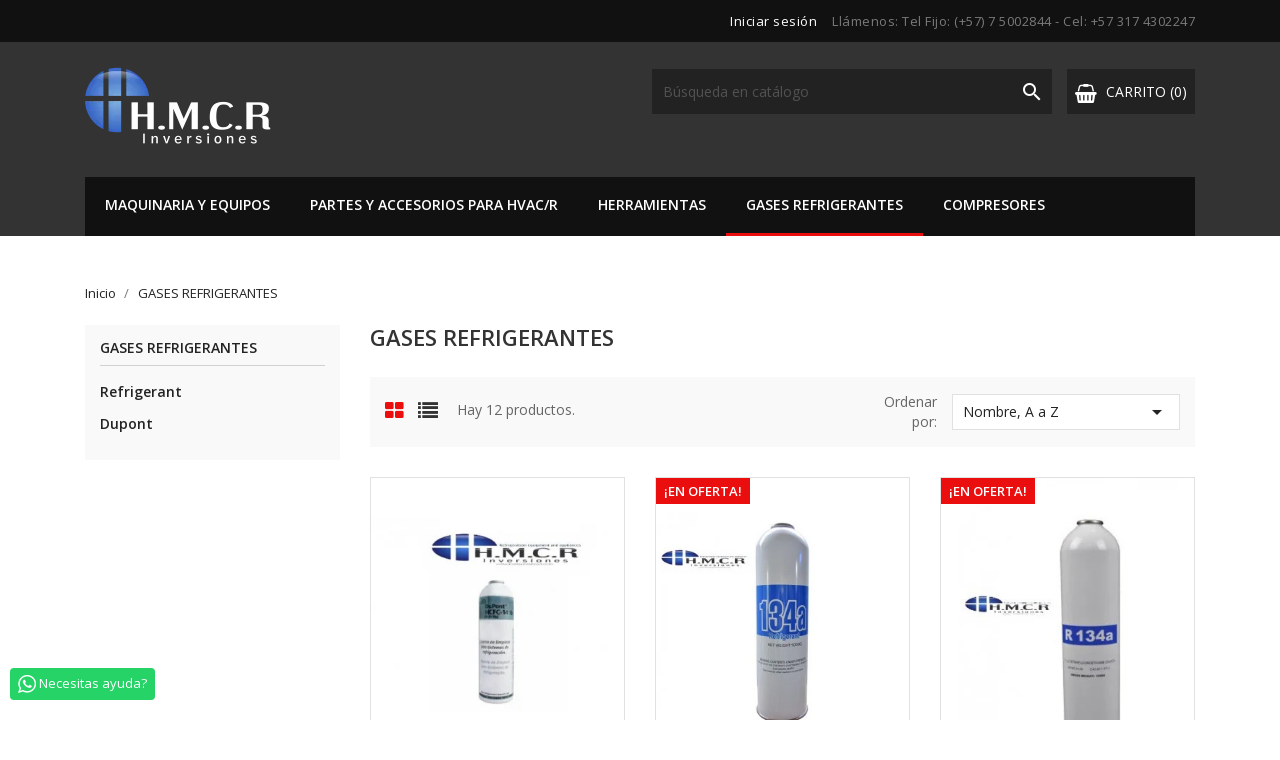

--- FILE ---
content_type: text/html; charset=utf-8
request_url: https://www.inversioneshmcr.com/22-gases-refrigerantes
body_size: 13843
content:
<!doctype html>
<html lang="es">

    <head>
        
            
  <meta charset="utf-8">


  <meta http-equiv="x-ua-compatible" content="ie=edge">



  <title>GASES REFRIGERANTES </title>
  <meta name="description" content="">
  <meta name="keywords" content="">
        <link rel="canonical" href="http://www.inversioneshmcr.com/22-gases-refrigerantes">
  


  <meta name="viewport" content="width=device-width, initial-scale=1">



  <link rel="icon" type="image/vnd.microsoft.icon" href="https://www.inversioneshmcr.com/img/favicon.ico?1574723932">
  <link rel="shortcut icon" type="image/x-icon" href="https://www.inversioneshmcr.com/img/favicon.ico?1574723932">
  <link href="https://fonts.googleapis.com/css?family=Open+Sans:300,400,600,700" rel="stylesheet">



    <link rel="stylesheet" href="http://www.inversioneshmcr.com/themes/bentriz/assets/cache/theme-18492f86.css" type="text/css" media="all">




  

  <script type="text/javascript">
        var prestashop = {"cart":{"products":[],"totals":{"total":{"type":"total","label":"Total","amount":0,"value":"0,00\u00a0$"},"total_including_tax":{"type":"total","label":"Total (impuestos incl.)","amount":0,"value":"0,00\u00a0$"},"total_excluding_tax":{"type":"total","label":"Total (impuestos excl.)","amount":0,"value":"0,00\u00a0$"}},"subtotals":{"products":{"type":"products","label":"Subtotal","amount":0,"value":"0,00\u00a0$"},"discounts":null,"shipping":{"type":"shipping","label":"Transporte","amount":0,"value":""},"tax":null},"products_count":0,"summary_string":"0 art\u00edculos","vouchers":{"allowed":0,"added":[]},"discounts":[],"minimalPurchase":0,"minimalPurchaseRequired":""},"currency":{"name":"Peso colombiano","iso_code":"COP","iso_code_num":"170","sign":"$"},"customer":{"lastname":null,"firstname":null,"email":null,"birthday":null,"newsletter":null,"newsletter_date_add":null,"optin":null,"website":null,"company":null,"siret":null,"ape":null,"is_logged":false,"gender":{"type":null,"name":null},"addresses":[]},"language":{"name":"Espa\u00f1ol (Spanish)","iso_code":"es","locale":"es-ES","language_code":"es-es","is_rtl":"0","date_format_lite":"d\/m\/Y","date_format_full":"d\/m\/Y H:i:s","id":1},"page":{"title":"","canonical":"http:\/\/www.inversioneshmcr.com\/22-gases-refrigerantes","meta":{"title":"GASES REFRIGERANTES ","description":"","keywords":"","robots":"index"},"page_name":"category","body_classes":{"lang-es":true,"lang-rtl":false,"country-CO":true,"currency-COP":true,"layout-left-column":true,"page-category":true,"tax-display-enabled":true,"category-id-22":true,"category-GASES REFRIGERANTES ":true,"category-id-parent-2":true,"category-depth-level-2":true},"admin_notifications":[]},"shop":{"name":"inversioneshmcr","logo":"https:\/\/www.inversioneshmcr.com\/img\/inversioneshmcr-logo-1574723895.jpg","stores_icon":"https:\/\/www.inversioneshmcr.com\/img\/inversioneshmcr-logo_stores-1478621473.gif","favicon":"https:\/\/www.inversioneshmcr.com\/img\/favicon.ico"},"urls":{"base_url":"https:\/\/www.inversioneshmcr.com\/","current_url":"https:\/\/www.inversioneshmcr.com\/22-gases-refrigerantes","shop_domain_url":"https:\/\/www.inversioneshmcr.com","img_ps_url":"https:\/\/www.inversioneshmcr.com\/img\/","img_cat_url":"https:\/\/www.inversioneshmcr.com\/img\/c\/","img_lang_url":"https:\/\/www.inversioneshmcr.com\/img\/l\/","img_prod_url":"https:\/\/www.inversioneshmcr.com\/img\/p\/","img_manu_url":"https:\/\/www.inversioneshmcr.com\/img\/m\/","img_sup_url":"https:\/\/www.inversioneshmcr.com\/img\/su\/","img_ship_url":"https:\/\/www.inversioneshmcr.com\/img\/s\/","img_store_url":"https:\/\/www.inversioneshmcr.com\/img\/st\/","img_col_url":"https:\/\/www.inversioneshmcr.com\/img\/co\/","img_url":"https:\/\/www.inversioneshmcr.com\/themes\/bentriz\/assets\/img\/","css_url":"https:\/\/www.inversioneshmcr.com\/themes\/bentriz\/assets\/css\/","js_url":"https:\/\/www.inversioneshmcr.com\/themes\/bentriz\/assets\/js\/","pic_url":"https:\/\/www.inversioneshmcr.com\/upload\/","pages":{"address":"http:\/\/www.inversioneshmcr.com\/direccion","addresses":"http:\/\/www.inversioneshmcr.com\/direcciones","authentication":"http:\/\/www.inversioneshmcr.com\/inicio-sesion","cart":"http:\/\/www.inversioneshmcr.com\/carrito","category":"http:\/\/www.inversioneshmcr.com\/index.php?controller=category","cms":"http:\/\/www.inversioneshmcr.com\/index.php?controller=cms","contact":"http:\/\/www.inversioneshmcr.com\/contactanos","discount":"http:\/\/www.inversioneshmcr.com\/descuento","guest_tracking":"http:\/\/www.inversioneshmcr.com\/seguimiento-cliente-no-registrado","history":"http:\/\/www.inversioneshmcr.com\/historial-compra","identity":"http:\/\/www.inversioneshmcr.com\/datos-personales","index":"http:\/\/www.inversioneshmcr.com\/","my_account":"http:\/\/www.inversioneshmcr.com\/mi-cuenta","order_confirmation":"http:\/\/www.inversioneshmcr.com\/confirmacion-pedido","order_detail":"http:\/\/www.inversioneshmcr.com\/index.php?controller=order-detail","order_follow":"http:\/\/www.inversioneshmcr.com\/seguimiento-pedido","order":"http:\/\/www.inversioneshmcr.com\/pedido","order_return":"http:\/\/www.inversioneshmcr.com\/index.php?controller=order-return","order_slip":"http:\/\/www.inversioneshmcr.com\/albaran","pagenotfound":"http:\/\/www.inversioneshmcr.com\/pagina-no-ecnontrada","password":"http:\/\/www.inversioneshmcr.com\/recuperacion-contrase\u00f1a","pdf_invoice":"http:\/\/www.inversioneshmcr.com\/index.php?controller=pdf-invoice","pdf_order_return":"http:\/\/www.inversioneshmcr.com\/index.php?controller=pdf-order-return","pdf_order_slip":"http:\/\/www.inversioneshmcr.com\/index.php?controller=pdf-order-slip","prices_drop":"http:\/\/www.inversioneshmcr.com\/bajamos-precios","product":"http:\/\/www.inversioneshmcr.com\/index.php?controller=product","search":"http:\/\/www.inversioneshmcr.com\/buscar","sitemap":"http:\/\/www.inversioneshmcr.com\/mapa-web","stores":"http:\/\/www.inversioneshmcr.com\/tiendas","supplier":"http:\/\/www.inversioneshmcr.com\/proveedor","register":"http:\/\/www.inversioneshmcr.com\/inicio-sesion?create_account=1","order_login":"http:\/\/www.inversioneshmcr.com\/pedido?login=1"},"alternative_langs":[],"theme_assets":"\/themes\/bentriz\/assets\/","actions":{"logout":"http:\/\/www.inversioneshmcr.com\/?mylogout="},"no_picture_image":{"bySize":{"small_default":{"url":"https:\/\/www.inversioneshmcr.com\/img\/p\/es-default-small_default.jpg","width":98,"height":106},"cart_default":{"url":"https:\/\/www.inversioneshmcr.com\/img\/p\/es-default-cart_default.jpg","width":125,"height":136},"home_default":{"url":"https:\/\/www.inversioneshmcr.com\/img\/p\/es-default-home_default.jpg","width":350,"height":381},"medium_default":{"url":"https:\/\/www.inversioneshmcr.com\/img\/p\/es-default-medium_default.jpg","width":452,"height":492},"large_default":{"url":"https:\/\/www.inversioneshmcr.com\/img\/p\/es-default-large_default.jpg","width":513,"height":559}},"small":{"url":"https:\/\/www.inversioneshmcr.com\/img\/p\/es-default-small_default.jpg","width":98,"height":106},"medium":{"url":"https:\/\/www.inversioneshmcr.com\/img\/p\/es-default-home_default.jpg","width":350,"height":381},"large":{"url":"https:\/\/www.inversioneshmcr.com\/img\/p\/es-default-large_default.jpg","width":513,"height":559},"legend":""}},"configuration":{"display_taxes_label":true,"display_prices_tax_incl":true,"is_catalog":false,"show_prices":true,"opt_in":{"partner":true},"quantity_discount":{"type":"discount","label":"Descuento unitario"},"voucher_enabled":0,"return_enabled":0},"field_required":[],"breadcrumb":{"links":[{"title":"Inicio","url":"http:\/\/www.inversioneshmcr.com\/"},{"title":"GASES REFRIGERANTES ","url":"http:\/\/www.inversioneshmcr.com\/22-gases-refrigerantes"}],"count":2},"link":{"protocol_link":"https:\/\/","protocol_content":"https:\/\/"},"time":1768775982,"static_token":"67c4d4dcc04801cb9cdab77817e79449","token":"7bc900ffedd3351160e61d57dfe1da75","debug":false};
        var psemailsubscription_subscription = "http:\/\/www.inversioneshmcr.com\/module\/ps_emailsubscription\/subscription";
        var psr_icon_color = "#F19D76";
      </script>



          <a class="whatsappchat-anchor" target="_blank" href="https://web.whatsapp.com/send?l=es&amp;phone=573174302247">        <div class="whatsapp whatsapp_1 whatsapp-badge bottom-left"
            >
            <span style="background-color: #25d366">
                <i class="whatsapp-icon" ></i>
                Necesitas ayuda?            </span>
        </div>
    </a>    



        
    </head>

    <body id="category" class="lang-es country-co currency-cop layout-left-column page-category tax-display-enabled category-id-22 category-gases-refrigerantes- category-id-parent-2 category-depth-level-2">

        
            
        

    <main>
        
                    

        <header id="header">
            
                
    <div class="header-banner">
        
    </div>



    <nav class="header-nav">
        <div class="container">
            <div class="row">
                <div class="hidden-sm-down">
                    <div class="col-md-6 col-xs-12 payment-currency-block">
                        
                    </div>
                    <div class="col-md-6 right-nav">
                        <div id="_desktop_user_info">
  <div class="user-info">
          <a
        href="http://www.inversioneshmcr.com/mi-cuenta"
        title="Acceda a su cuenta de cliente"
        rel="nofollow"
      >
        <i class="material-icons">&#xE7FF;</i>
        <span class="hidden-sm-down">Iniciar sesión</span>
      </a>
      </div>
</div>
<div id="_desktop_contact_link">
  <div id="contact-link">
                Llámenos: <span>Tel Fijo: (+57) 7 5002844 - Cel: +57 317 4302247</span>
      </div>
</div>

                    </div>
                </div>
                <div class="hidden-md-up text-sm-center mobile">
                    <div class="float-xs-left" id="menu-icon">
                        <i class="material-icons d-inline">&#xE5D2;</i>
                    </div>
                    <div class="float-xs-right" id="_mobile_cart"></div>
                    <div class="float-xs-right" id="_mobile_user_info"></div>
                    <div class="top-logo" id="_mobile_logo"></div>
                    <div class="clearfix"></div>
                </div>
            </div>
        </div>
    </nav>



    <div class="header-top">
        <div class="container">
            <div class="row">
                <div class="col-md-4  hidden-sm-down" id="_desktop_logo">
                    <a href="https://www.inversioneshmcr.com/">
                        <img class="logo img-responsive" src="https://www.inversioneshmcr.com/img/inversioneshmcr-logo-1574723895.jpg" alt="inversioneshmcr">
                    </a>
                </div>
                <div class="col-md-8 col-sm-12 position-static">
                    <div id="_desktop_cart">
  <div class="blockcart cart-preview inactive" data-refresh-url="//www.inversioneshmcr.com/module/ps_shoppingcart/ajax">
    <div class="header">
              <i class="fa fa-shopping-basket" aria-hidden="true"></i>
        <span class="hidden-sm-down">Carrito</span>
        <span class="cart-products-count">(0)</span>
          </div>
  </div>
</div>
<!-- Block search module TOP -->
<div id="search_widget" class="col-lg-6 col-md-5 col-sm-12 search-widget" data-search-controller-url="//www.inversioneshmcr.com/buscar">
	<form method="get" action="//www.inversioneshmcr.com/buscar">
		<input type="hidden" name="controller" value="search">
		<input type="text" name="s" value="" placeholder="Búsqueda en catálogo" aria-label="Buscar">
		<button type="submit">
			<i class="material-icons search">&#xE8B6;</i>
      <span class="hidden-xl-down">Buscar</span>
		</button>
	</form>
</div>
<!-- /Block search module TOP -->

                    <div class="clearfix"></div>
                </div>
            </div>
            <div id="mobile_top_menu_wrapper" class="row hidden-md-up" style="display:none;">
                <div class="js-top-menu mobile" id="_mobile_top_menu"></div>
                <div class="js-top-menu-bottom">
                    <div id="_mobile_currency_selector"></div>
                    <div id="_mobile_language_selector"></div>
                    <div id="_mobile_contact_link"></div>
                </div>
            </div>
        </div>
    </div>
    
<div class="top-navigation-menu">
    <div class="container">
        <div class="menu navbar-block col-lg-8 col-md-7 js-top-menu position-static hidden-sm-down" id="_desktop_top_menu">
            
            <ul class="top-menu" id="top-menu" data-depth="0">
                            <li class="classic-list category  has-child  level0" id="category-20">
                                        <a
                        class="dropdown-item"
                        href="http://www.inversioneshmcr.com/20-maquinaria-y-equipos" data-depth="0"
                                                >
                                                                                                            <span class="float-xs-right hidden-md-up">
                                <span data-target="#top_sub_menu_54627" data-toggle="collapse" class="navbar-toggler collapse-icons">
                                    <i class="material-icons add">&#xE313;</i>
                                    <i class="material-icons remove">&#xE316;</i>
                                </span>
                            </span>
                                                MAQUINARIA Y EQUIPOS
                    </a>
                                            <div  class="classic-menu popover sub-menu js-sub-menu collapse" id="top_sub_menu_54627">
                            
            <ul class="top-menu"  data-depth="1">
                            <li class="classic-list category  level1" id="category-38">
                                        <a
                        class="dropdown-item dropdown-submenu"
                        href="http://www.inversioneshmcr.com/38-evaporadores-mipal-danfoss" data-depth="1"
                                                >
                                                Evaporadores Mipal-Danfoss
                    </a>
                                    </li>
                            <li class="classic-list category  level1" id="category-44">
                                        <a
                        class="dropdown-item dropdown-submenu"
                        href="http://www.inversioneshmcr.com/44--refrigeracion-colder" data-depth="1"
                                                >
                                                Refrigeracion Colder
                    </a>
                                    </li>
                            <li class="classic-list category  level1" id="category-45">
                                        <a
                        class="dropdown-item dropdown-submenu"
                        href="http://www.inversioneshmcr.com/45-gpaniz" data-depth="1"
                                                >
                                                G`Paniz
                    </a>
                                    </li>
                            <li class="classic-list category  level1" id="category-49">
                                        <a
                        class="dropdown-item dropdown-submenu"
                        href="http://www.inversioneshmcr.com/49-cuartos-frios-y-accesorios" data-depth="1"
                                                >
                                                Cuartos Frios y Accesorios
                    </a>
                                    </li>
                            <li class="classic-list category  level1" id="category-51">
                                        <a
                        class="dropdown-item dropdown-submenu"
                        href="http://www.inversioneshmcr.com/51-airmax" data-depth="1"
                                                >
                                                Airmax
                    </a>
                                    </li>
                            <li class="classic-list category  level1" id="category-52">
                                        <a
                        class="dropdown-item dropdown-submenu"
                        href="http://www.inversioneshmcr.com/52-daikin" data-depth="1"
                                                >
                                                Daikin
                    </a>
                                    </li>
                            <li class="classic-list category  level1" id="category-53">
                                        <a
                        class="dropdown-item dropdown-submenu"
                        href="http://www.inversioneshmcr.com/53-mirage" data-depth="1"
                                                >
                                                Mirage
                    </a>
                                    </li>
                            <li class="classic-list category  level1" id="category-54">
                                        <a
                        class="dropdown-item dropdown-submenu"
                        href="http://www.inversioneshmcr.com/54-hisense" data-depth="1"
                                                >
                                                HISENSE
                    </a>
                                    </li>
                            <li class="classic-list category  level1" id="category-55">
                                        <a
                        class="dropdown-item dropdown-submenu"
                        href="http://www.inversioneshmcr.com/55-panasonic" data-depth="1"
                                                >
                                                PANASONIC
                    </a>
                                    </li>
                            <li class="classic-list category  level1" id="category-56">
                                        <a
                        class="dropdown-item dropdown-submenu"
                        href="http://www.inversioneshmcr.com/56-mcquay" data-depth="1"
                                                >
                                                McQuay
                    </a>
                                    </li>
                    </ul>
    
                                                    </div>
                                    </li>
                            <li class="classic-list category  has-child  level0" id="category-21">
                                        <a
                        class="dropdown-item"
                        href="http://www.inversioneshmcr.com/21-partes-y-accesorios-para-hvacr" data-depth="0"
                                                >
                                                                                                            <span class="float-xs-right hidden-md-up">
                                <span data-target="#top_sub_menu_37997" data-toggle="collapse" class="navbar-toggler collapse-icons">
                                    <i class="material-icons add">&#xE313;</i>
                                    <i class="material-icons remove">&#xE316;</i>
                                </span>
                            </span>
                                                PARTES Y ACCESORIOS PARA HVAC/R
                    </a>
                                            <div  class="classic-menu popover sub-menu js-sub-menu collapse" id="top_sub_menu_37997">
                            
            <ul class="top-menu"  data-depth="1">
                            <li class="classic-list category  level1" id="category-30">
                                        <a
                        class="dropdown-item dropdown-submenu"
                        href="http://www.inversioneshmcr.com/30-full-gauge-" data-depth="1"
                                                >
                                                Full Gauge
                    </a>
                                    </li>
                            <li class="classic-list category  level1" id="category-31">
                                        <a
                        class="dropdown-item dropdown-submenu"
                        href="http://www.inversioneshmcr.com/31-harris" data-depth="1"
                                                >
                                                Harris
                    </a>
                                    </li>
                            <li class="classic-list category  level1" id="category-32">
                                        <a
                        class="dropdown-item dropdown-submenu"
                        href="http://www.inversioneshmcr.com/32-lucas-milhaupt" data-depth="1"
                                                >
                                                Lucas Milhaupt
                    </a>
                                    </li>
                            <li class="classic-list category  level1" id="category-33">
                                        <a
                        class="dropdown-item dropdown-submenu"
                        href="http://www.inversioneshmcr.com/33-quality" data-depth="1"
                                                >
                                                Quality
                    </a>
                                    </li>
                            <li class="classic-list category  level1" id="category-34">
                                        <a
                        class="dropdown-item dropdown-submenu"
                        href="http://www.inversioneshmcr.com/34-danfoss" data-depth="1"
                                                >
                                                Danfoss
                    </a>
                                    </li>
                            <li class="classic-list category  level1" id="category-35">
                                        <a
                        class="dropdown-item dropdown-submenu"
                        href="http://www.inversioneshmcr.com/35-boland-refrigeration" data-depth="1"
                                                >
                                                Boland Refrigeration
                    </a>
                                    </li>
                            <li class="classic-list category  level1" id="category-36">
                                        <a
                        class="dropdown-item dropdown-submenu"
                        href="http://www.inversioneshmcr.com/36-partes-y-repuestos-de-refrigeracion" data-depth="1"
                                                >
                                                Partes y Repuestos de Refrigeracion
                    </a>
                                    </li>
                            <li class="classic-list category  level1" id="category-37">
                                        <a
                        class="dropdown-item dropdown-submenu"
                        href="http://www.inversioneshmcr.com/37-conformatic" data-depth="1"
                                                >
                                                Conformatic
                    </a>
                                    </li>
                            <li class="classic-list category  level1" id="category-39">
                                        <a
                        class="dropdown-item dropdown-submenu"
                        href="http://www.inversioneshmcr.com/39-tuberia-y-accesorios-de-cobre" data-depth="1"
                                                >
                                                Tuberia y Accesorios de Cobre
                    </a>
                                    </li>
                            <li class="classic-list category  level1" id="category-57">
                                        <a
                        class="dropdown-item dropdown-submenu"
                        href="http://www.inversioneshmcr.com/57-value" data-depth="1"
                                                >
                                                VALUE
                    </a>
                                    </li>
                            <li class="classic-list category  level1" id="category-58">
                                        <a
                        class="dropdown-item dropdown-submenu"
                        href="http://www.inversioneshmcr.com/58-hcpro" data-depth="1"
                                                >
                                                HCPRO
                    </a>
                                    </li>
                    </ul>
    
                                                    </div>
                                    </li>
                            <li class="classic-list category  has-child  level0" id="category-19">
                                        <a
                        class="dropdown-item"
                        href="http://www.inversioneshmcr.com/19-herramientas" data-depth="0"
                                                >
                                                                                                            <span class="float-xs-right hidden-md-up">
                                <span data-target="#top_sub_menu_14702" data-toggle="collapse" class="navbar-toggler collapse-icons">
                                    <i class="material-icons add">&#xE313;</i>
                                    <i class="material-icons remove">&#xE316;</i>
                                </span>
                            </span>
                                                HERRAMIENTAS
                    </a>
                                            <div  class="classic-menu popover sub-menu js-sub-menu collapse" id="top_sub_menu_14702">
                            
            <ul class="top-menu"  data-depth="1">
                            <li class="classic-list category  level1" id="category-28">
                                        <a
                        class="dropdown-item dropdown-submenu"
                        href="http://www.inversioneshmcr.com/28-uniweld" data-depth="1"
                                                >
                                                Uniweld
                    </a>
                                    </li>
                            <li class="classic-list category  level1" id="category-29">
                                        <a
                        class="dropdown-item dropdown-submenu"
                        href="http://www.inversioneshmcr.com/29-quality" data-depth="1"
                                                >
                                                Quality
                    </a>
                                    </li>
                            <li class="classic-list category  level1" id="category-46">
                                        <a
                        class="dropdown-item dropdown-submenu"
                        href="http://www.inversioneshmcr.com/46-benzomatic" data-depth="1"
                                                >
                                                Benzomatic
                    </a>
                                    </li>
                            <li class="classic-list category  level1" id="category-59">
                                        <a
                        class="dropdown-item dropdown-submenu"
                        href="http://www.inversioneshmcr.com/59-value" data-depth="1"
                                                >
                                                VALUE
                    </a>
                                    </li>
                    </ul>
    
                                                    </div>
                                    </li>
                            <li class="classic-list category current   has-child  level0" id="category-22">
                                        <a
                        class="dropdown-item"
                        href="http://www.inversioneshmcr.com/22-gases-refrigerantes" data-depth="0"
                                                >
                                                                                                            <span class="float-xs-right hidden-md-up">
                                <span data-target="#top_sub_menu_22356" data-toggle="collapse" class="navbar-toggler collapse-icons">
                                    <i class="material-icons add">&#xE313;</i>
                                    <i class="material-icons remove">&#xE316;</i>
                                </span>
                            </span>
                                                GASES REFRIGERANTES 
                    </a>
                                            <div  class="classic-menu popover sub-menu js-sub-menu collapse" id="top_sub_menu_22356">
                            
            <ul class="top-menu"  data-depth="1">
                            <li class="classic-list category  level1" id="category-41">
                                        <a
                        class="dropdown-item dropdown-submenu"
                        href="http://www.inversioneshmcr.com/41-refrigerant" data-depth="1"
                                                >
                                                Refrigerant
                    </a>
                                    </li>
                            <li class="classic-list category  level1" id="category-47">
                                        <a
                        class="dropdown-item dropdown-submenu"
                        href="http://www.inversioneshmcr.com/47-dupont" data-depth="1"
                                                >
                                                Dupont
                    </a>
                                    </li>
                    </ul>
    
                                                    </div>
                                    </li>
                            <li class="classic-list category  has-child  level0" id="category-23">
                                        <a
                        class="dropdown-item"
                        href="http://www.inversioneshmcr.com/23-compresores" data-depth="0"
                                                >
                                                                                                            <span class="float-xs-right hidden-md-up">
                                <span data-target="#top_sub_menu_40266" data-toggle="collapse" class="navbar-toggler collapse-icons">
                                    <i class="material-icons add">&#xE313;</i>
                                    <i class="material-icons remove">&#xE316;</i>
                                </span>
                            </span>
                                                COMPRESORES 
                    </a>
                                            <div  class="classic-menu popover sub-menu js-sub-menu collapse" id="top_sub_menu_40266">
                            
            <ul class="top-menu"  data-depth="1">
                            <li class="classic-list category  level1" id="category-24">
                                        <a
                        class="dropdown-item dropdown-submenu"
                        href="http://www.inversioneshmcr.com/24-danfoss" data-depth="1"
                                                >
                                                Danfoss
                    </a>
                                    </li>
                            <li class="classic-list category  level1" id="category-25">
                                        <a
                        class="dropdown-item dropdown-submenu"
                        href="http://www.inversioneshmcr.com/25-copeland" data-depth="1"
                                                >
                                                Copeland
                    </a>
                                    </li>
                            <li class="classic-list category  level1" id="category-26">
                                        <a
                        class="dropdown-item dropdown-submenu"
                        href="http://www.inversioneshmcr.com/26-sanyo-panasonic" data-depth="1"
                                                >
                                                Sanyo-Panasonic
                    </a>
                                    </li>
                            <li class="classic-list category  level1" id="category-27">
                                        <a
                        class="dropdown-item dropdown-submenu"
                        href="http://www.inversioneshmcr.com/27-lg" data-depth="1"
                                                >
                                                Lg
                    </a>
                                    </li>
                            <li class="classic-list category  level1" id="category-48">
                                        <a
                        class="dropdown-item dropdown-submenu"
                        href="http://www.inversioneshmcr.com/48-bock" data-depth="1"
                                                >
                                                Bock
                    </a>
                                    </li>
                            <li class="classic-list category  level1" id="category-50">
                                        <a
                        class="dropdown-item dropdown-submenu"
                        href="http://www.inversioneshmcr.com/50-toshiba" data-depth="1"
                                                >
                                                Toshiba
                    </a>
                                    </li>
                    </ul>
    
                                                    </div>
                                    </li>
                    </ul>
    
            <div class="clearfix"></div>
        </div>
    </div>
</div>
            
        </header>

        
            
<aside id="notifications">
  <div class="container">
    
    
    
      </div>
</aside>
        
        
        <section id="wrapper">
            
            <div class="container">
                
                    <nav data-depth="2" class="breadcrumb hidden-sm-down">
  <ol itemscope itemtype="http://schema.org/BreadcrumbList">
          
        <li itemprop="itemListElement" itemscope itemtype="http://schema.org/ListItem">
          <a itemprop="item" href="http://www.inversioneshmcr.com/">
            <span itemprop="name">Inicio</span>
          </a>
          <meta itemprop="position" content="1">
        </li>
      
          
        <li itemprop="itemListElement" itemscope itemtype="http://schema.org/ListItem">
          <a itemprop="item" href="http://www.inversioneshmcr.com/22-gases-refrigerantes">
            <span itemprop="name">GASES REFRIGERANTES </span>
          </a>
          <meta itemprop="position" content="2">
        </li>
      
      </ol>
</nav>
                
                <div class="row">
                    
                        <div id="left-column" class="col-xs-12 col-sm-4 col-md-3">
                                                            

<div class="block-categories hidden-sm-down">
  <ul class="category-top-menu">
    <li><a class="text-uppercase h6" href="http://www.inversioneshmcr.com/22-gases-refrigerantes">GASES REFRIGERANTES </a></li>
    <li>
  <ul class="category-sub-menu"><li data-depth="0"><a href="http://www.inversioneshmcr.com/41-refrigerant">Refrigerant</a></li><li data-depth="0"><a href="http://www.inversioneshmcr.com/47-dupont">Dupont</a></li></ul></li>
  </ul>
</div>
<div id="search_filters_wrapper" class="hidden-sm-down">
  <div id="search_filter_controls" class="hidden-md-up">
      <span id="_mobile_search_filters_clear_all"></span>
      <button class="btn btn-secondary ok">
        <i class="material-icons">&#xE876;</i>
        OK
      </button>
  </div>
  
</div>

                                                    </div>
                    

                    
  <div id="content-wrapper" class="left-column col-xs-12 col-sm-4 col-md-9">
    
    
  <section id="main">

    
    <div class="block-category card card-block hidden-sm-down">
      <h1 class="h1">GASES REFRIGERANTES </h1>
                </div>
    <div class="text-xs-center hidden-md-up">
      <h1 class="h1">GASES REFRIGERANTES </h1>
    </div>


    <section id="products">
      
        <div id="">
          
            <div id="js-product-list-top" class="row products-selection">
    <div class="col-lg-7 col-md-4 display-and-count">
        <div class="display-mode">
            <i class="fa fa-th-large show_grid active" aria-hidden="true"></i>
            <i class="fa fa-list show_list" aria-hidden="true"></i>
        </div>
        <div class="hidden-sm-down total-products">
                            <p>Hay 12 productos.</p>
                    </div>
    </div>
    <div class="col-lg-5 col-md-8">
        <div class="row sort-by-row">
            
                <span class="col-sm-3 col-md-3 hidden-sm-down sort-by">Ordenar por:</span>
<div class="col-sm-12 col-xs-12 col-md-9 products-sort-order dropdown">
  <button
    class="btn-unstyle select-title"
    rel="nofollow"
    data-toggle="dropdown"
    aria-haspopup="true"
    aria-expanded="false">
    Nombre, A a Z    <i class="material-icons float-xs-right">&#xE5C5;</i>
  </button>
  <div class="dropdown-menu">
          <a
        rel="nofollow"
        href="https://www.inversioneshmcr.com/22-gases-refrigerantes?order=product.sales.desc"
        class="select-list js-search-link"
      >
        Los más vendidos
      </a>
          <a
        rel="nofollow"
        href="https://www.inversioneshmcr.com/22-gases-refrigerantes?order=product.position.asc"
        class="select-list js-search-link"
      >
        Relevancia
      </a>
          <a
        rel="nofollow"
        href="https://www.inversioneshmcr.com/22-gases-refrigerantes?order=product.name.asc"
        class="select-list current js-search-link"
      >
        Nombre, A a Z
      </a>
          <a
        rel="nofollow"
        href="https://www.inversioneshmcr.com/22-gases-refrigerantes?order=product.name.desc"
        class="select-list js-search-link"
      >
        Nombre, Z a A
      </a>
          <a
        rel="nofollow"
        href="https://www.inversioneshmcr.com/22-gases-refrigerantes?order=product.price.asc"
        class="select-list js-search-link"
      >
        Precio: de más bajo a más alto
      </a>
          <a
        rel="nofollow"
        href="https://www.inversioneshmcr.com/22-gases-refrigerantes?order=product.price.desc"
        class="select-list js-search-link"
      >
        Precio, de más alto a más bajo
      </a>
      </div>
</div>
            
                    </div>
    </div>
    <div class="col-sm-12 hidden-lg-up text-sm-center showing">
        Mostrando 1-12 de 12 artículo(s)
    </div>
</div>
          
        </div>

        
          <div id="" class="hidden-sm-down">
            <section id="js-active-search-filters" class="hide">
  
    <p class="h6 hidden-xs-up">Filtros activos</p>
  

  </section>

          </div>
        

        <div id="">
          
            <div id="js-product-list">
    <div class="products-grid">
        <div class="products row">
                            
                    
    <div class="product-item">
        <article class="product-miniature js-product-miniature" data-id-product="276" data-id-product-attribute="0" itemscope itemtype="http://schema.org/Product">
            <div class="thumbnail-container">
                <div class="product-image-block">
                    
                        <a href="http://www.inversioneshmcr.com/gases-refrigerantes/276-gas-refrigerante-r-141b-x-1000-gr.html" class="thumbnail product-thumbnail">
                            <img
                                src = "https://www.inversioneshmcr.com/925-home_default/gas-refrigerante-r-141b-x-1000-gr.jpg"
                                alt = "GAS REFRIGERANTE LIMPIADOR R-141 * 1000GR"
                                data-full-size-image-url = "https://www.inversioneshmcr.com/925-large_default/gas-refrigerante-r-141b-x-1000-gr.jpg" />
                        </a>
                    
                                                                                    
                        <ul class="product-flags">
                                                    </ul>
                    
                    <div class="highlighted-informations no-variants hidden-sm-down">
                        
                            <a class="quick-view" href="#" data-link-action="quickview">
                                <i class="material-icons search">&#xE8B6;</i> Vista rápida
                            </a>
                        
                        
                                                    
                    </div>
                </div>
                <div class="product-description">
                    
                        <h1 class="h3 product-title" itemprop="name"><a href="http://www.inversioneshmcr.com/gases-refrigerantes/276-gas-refrigerante-r-141b-x-1000-gr.html">GAS REFRIGERANTE LIMPIADOR...</a></h1>
                        
                        
                        <div class="product-short-desc" id="product-description-short-276" itemprop="description"><p><strong>GAS REFRIGERANTE LIMPIADOR R-141 * 1000GR</strong></p></div>
                    
                    
                                                    <div class="product-price-and-shipping">
                                
                                

                                <span class="sr-only">Precio</span>
                                <span itemprop="price" class="price">62.500,00 $</span>

                                

                                
                            </div>
                                            
                    <div class="add">
                        <form action="http://www.inversioneshmcr.com/carrito" class="cart-form-url" method="post">
                            <input type="hidden" name="token" class="cart-form-token" value="67c4d4dcc04801cb9cdab77817e79449">
                            <input type="hidden" value="276" name="id_product">
                            <input type="hidden" class="input-group form-control" value="1" name="qty" />
                            <button data-button-action="add-to-cart" class="btn btn-primary">Añadir al carrito</button>
                        </form>
                    </div>
                    
                        
                    
                </div>
            </div>
        </article>
    </div>

                
                            
                    
    <div class="product-item">
        <article class="product-miniature js-product-miniature" data-id-product="277" data-id-product-attribute="0" itemscope itemtype="http://schema.org/Product">
            <div class="thumbnail-container">
                <div class="product-image-block">
                    
                        <a href="http://www.inversioneshmcr.com/gases-refrigerantes/277-gas-refrigerante-r-22-x-1000-gr.html" class="thumbnail product-thumbnail">
                            <img
                                src = "https://www.inversioneshmcr.com/926-home_default/gas-refrigerante-r-22-x-1000-gr.jpg"
                                alt = "GAS REFRIGERANTE R-134 * 340GR"
                                data-full-size-image-url = "https://www.inversioneshmcr.com/926-large_default/gas-refrigerante-r-22-x-1000-gr.jpg" />
                        </a>
                    
                                                                                    
                        <ul class="product-flags">
                                                            <li class="product-flag on-sale">¡En oferta!</li>
                                                        </ul>
                    
                    <div class="highlighted-informations no-variants hidden-sm-down">
                        
                            <a class="quick-view" href="#" data-link-action="quickview">
                                <i class="material-icons search">&#xE8B6;</i> Vista rápida
                            </a>
                        
                        
                                                    
                    </div>
                </div>
                <div class="product-description">
                    
                        <h1 class="h3 product-title" itemprop="name"><a href="http://www.inversioneshmcr.com/gases-refrigerantes/277-gas-refrigerante-r-22-x-1000-gr.html">GAS REFRIGERANTE R-134 * 340GR</a></h1>
                        
                        
                        <div class="product-short-desc" id="product-description-short-277" itemprop="description"><p><strong>GAS REFRIGERANTE R-134 * 340GR</strong></p></div>
                    
                    
                                                    <div class="product-price-and-shipping">
                                
                                

                                <span class="sr-only">Precio</span>
                                <span itemprop="price" class="price">16.999,99 $</span>

                                

                                
                            </div>
                                            
                    <div class="add">
                        <form action="http://www.inversioneshmcr.com/carrito" class="cart-form-url" method="post">
                            <input type="hidden" name="token" class="cart-form-token" value="67c4d4dcc04801cb9cdab77817e79449">
                            <input type="hidden" value="277" name="id_product">
                            <input type="hidden" class="input-group form-control" value="1" name="qty" />
                            <button data-button-action="add-to-cart" class="btn btn-primary">Añadir al carrito</button>
                        </form>
                    </div>
                    
                        
                    
                </div>
            </div>
        </article>
    </div>

                
                            
                    
    <div class="product-item">
        <article class="product-miniature js-product-miniature" data-id-product="278" data-id-product-attribute="0" itemscope itemtype="http://schema.org/Product">
            <div class="thumbnail-container">
                <div class="product-image-block">
                    
                        <a href="http://www.inversioneshmcr.com/gases-refrigerantes/278-gas-refrigerante-r-134-x-750gr.html" class="thumbnail product-thumbnail">
                            <img
                                src = "https://www.inversioneshmcr.com/927-home_default/gas-refrigerante-r-134-x-750gr.jpg"
                                alt = "GAS REFRIGERANTE R-134 * 800GR"
                                data-full-size-image-url = "https://www.inversioneshmcr.com/927-large_default/gas-refrigerante-r-134-x-750gr.jpg" />
                        </a>
                    
                                                                                    
                        <ul class="product-flags">
                                                            <li class="product-flag on-sale">¡En oferta!</li>
                                                        </ul>
                    
                    <div class="highlighted-informations no-variants hidden-sm-down">
                        
                            <a class="quick-view" href="#" data-link-action="quickview">
                                <i class="material-icons search">&#xE8B6;</i> Vista rápida
                            </a>
                        
                        
                                                    
                    </div>
                </div>
                <div class="product-description">
                    
                        <h1 class="h3 product-title" itemprop="name"><a href="http://www.inversioneshmcr.com/gases-refrigerantes/278-gas-refrigerante-r-134-x-750gr.html">GAS REFRIGERANTE R-134 * 800GR</a></h1>
                        
                        
                        <div class="product-short-desc" id="product-description-short-278" itemprop="description"><p><strong>GAS REFRIGERANTE R-134 * 800GR</strong></p></div>
                    
                    
                                                    <div class="product-price-and-shipping">
                                
                                

                                <span class="sr-only">Precio</span>
                                <span itemprop="price" class="price">47.091,70 $</span>

                                

                                
                            </div>
                                            
                    <div class="add">
                        <form action="http://www.inversioneshmcr.com/carrito" class="cart-form-url" method="post">
                            <input type="hidden" name="token" class="cart-form-token" value="67c4d4dcc04801cb9cdab77817e79449">
                            <input type="hidden" value="278" name="id_product">
                            <input type="hidden" class="input-group form-control" value="1" name="qty" />
                            <button data-button-action="add-to-cart" class="btn btn-primary">Añadir al carrito</button>
                        </form>
                    </div>
                    
                        
                    
                </div>
            </div>
        </article>
    </div>

                
                            
                    
    <div class="product-item">
        <article class="product-miniature js-product-miniature" data-id-product="178" data-id-product-attribute="0" itemscope itemtype="http://schema.org/Product">
            <div class="thumbnail-container">
                <div class="product-image-block">
                    
                        <a href="http://www.inversioneshmcr.com/gases-refrigerantes/178-gas-refrigerante-refrigerat-r-134-x-30-lb.html" class="thumbnail product-thumbnail">
                            <img
                                src = "https://www.inversioneshmcr.com/822-home_default/gas-refrigerante-refrigerat-r-134-x-30-lb.jpg"
                                alt = "GAS REFRIGERANTE R-134 X 30 LB"
                                data-full-size-image-url = "https://www.inversioneshmcr.com/822-large_default/gas-refrigerante-refrigerat-r-134-x-30-lb.jpg" />
                        </a>
                    
                                                                                    
                        <ul class="product-flags">
                                                    </ul>
                    
                    <div class="highlighted-informations no-variants hidden-sm-down">
                        
                            <a class="quick-view" href="#" data-link-action="quickview">
                                <i class="material-icons search">&#xE8B6;</i> Vista rápida
                            </a>
                        
                        
                                                    
                    </div>
                </div>
                <div class="product-description">
                    
                        <h1 class="h3 product-title" itemprop="name"><a href="http://www.inversioneshmcr.com/gases-refrigerantes/178-gas-refrigerante-refrigerat-r-134-x-30-lb.html">GAS REFRIGERANTE R-134 X 30 LB</a></h1>
                        
                        
                        <div class="product-short-desc" id="product-description-short-178" itemprop="description"><p><strong>GAS REFRIGERANTE R-134 X 30 LB REFRIGERANT</strong></p></div>
                    
                    
                                                    <div class="product-price-and-shipping">
                                
                                

                                <span class="sr-only">Precio</span>
                                <span itemprop="price" class="price">530.000,00 $</span>

                                

                                
                            </div>
                                            
                    <div class="add">
                        <form action="http://www.inversioneshmcr.com/carrito" class="cart-form-url" method="post">
                            <input type="hidden" name="token" class="cart-form-token" value="67c4d4dcc04801cb9cdab77817e79449">
                            <input type="hidden" value="178" name="id_product">
                            <input type="hidden" class="input-group form-control" value="1" name="qty" />
                            <button data-button-action="add-to-cart" class="btn btn-primary">Añadir al carrito</button>
                        </form>
                    </div>
                    
                        
                    
                </div>
            </div>
        </article>
    </div>

                
                            
                    
    <div class="product-item">
        <article class="product-miniature js-product-miniature" data-id-product="176" data-id-product-attribute="0" itemscope itemtype="http://schema.org/Product">
            <div class="thumbnail-container">
                <div class="product-image-block">
                    
                        <a href="http://www.inversioneshmcr.com/gases-refrigerantes/176-gas-refrigerante-r-22-x-30-lb.html" class="thumbnail product-thumbnail">
                            <img
                                src = "https://www.inversioneshmcr.com/820-home_default/gas-refrigerante-r-22-x-30-lb.jpg"
                                alt = "GAS REFRIGERANTE R-22 X 30 LB"
                                data-full-size-image-url = "https://www.inversioneshmcr.com/820-large_default/gas-refrigerante-r-22-x-30-lb.jpg" />
                        </a>
                    
                                                                                    
                        <ul class="product-flags">
                                                    </ul>
                    
                    <div class="highlighted-informations no-variants hidden-sm-down">
                        
                            <a class="quick-view" href="#" data-link-action="quickview">
                                <i class="material-icons search">&#xE8B6;</i> Vista rápida
                            </a>
                        
                        
                                                    
                    </div>
                </div>
                <div class="product-description">
                    
                        <h1 class="h3 product-title" itemprop="name"><a href="http://www.inversioneshmcr.com/gases-refrigerantes/176-gas-refrigerante-r-22-x-30-lb.html">GAS REFRIGERANTE R-22 X 30 LB</a></h1>
                        
                        
                        <div class="product-short-desc" id="product-description-short-176" itemprop="description"><p><strong>GAS REFRIGERANTE R-22 X 30 LB </strong></p></div>
                    
                    
                                                    <div class="product-price-and-shipping">
                                
                                

                                <span class="sr-only">Precio</span>
                                <span itemprop="price" class="price">550.000,00 $</span>

                                

                                
                            </div>
                                            
                    <div class="add">
                        <form action="http://www.inversioneshmcr.com/carrito" class="cart-form-url" method="post">
                            <input type="hidden" name="token" class="cart-form-token" value="67c4d4dcc04801cb9cdab77817e79449">
                            <input type="hidden" value="176" name="id_product">
                            <input type="hidden" class="input-group form-control" value="1" name="qty" />
                            <button data-button-action="add-to-cart" class="btn btn-primary">Añadir al carrito</button>
                        </form>
                    </div>
                    
                        
                    
                </div>
            </div>
        </article>
    </div>

                
                            
                    
    <div class="product-item">
        <article class="product-miniature js-product-miniature" data-id-product="279" data-id-product-attribute="0" itemscope itemtype="http://schema.org/Product">
            <div class="thumbnail-container">
                <div class="product-image-block">
                    
                        <a href="http://www.inversioneshmcr.com/gases-refrigerantes/279-gas-refrigerante-mo49-x-750-gr.html" class="thumbnail product-thumbnail">
                            <img
                                src = "https://www.inversioneshmcr.com/928-home_default/gas-refrigerante-mo49-x-750-gr.jpg"
                                alt = "GAS REFRIGERANTE R-404 * 800 GR"
                                data-full-size-image-url = "https://www.inversioneshmcr.com/928-large_default/gas-refrigerante-mo49-x-750-gr.jpg" />
                        </a>
                    
                                                                                    
                        <ul class="product-flags">
                                                    </ul>
                    
                    <div class="highlighted-informations no-variants hidden-sm-down">
                        
                            <a class="quick-view" href="#" data-link-action="quickview">
                                <i class="material-icons search">&#xE8B6;</i> Vista rápida
                            </a>
                        
                        
                                                    
                    </div>
                </div>
                <div class="product-description">
                    
                        <h1 class="h3 product-title" itemprop="name"><a href="http://www.inversioneshmcr.com/gases-refrigerantes/279-gas-refrigerante-mo49-x-750-gr.html">GAS REFRIGERANTE R-404 *...</a></h1>
                        
                        
                        <div class="product-short-desc" id="product-description-short-279" itemprop="description"><p><strong>GAS REFRIGERANTE R-404 * 800 GR</strong></p></div>
                    
                    
                                                    <div class="product-price-and-shipping">
                                
                                

                                <span class="sr-only">Precio</span>
                                <span itemprop="price" class="price">45.000,00 $</span>

                                

                                
                            </div>
                                            
                    <div class="add">
                        <form action="http://www.inversioneshmcr.com/carrito" class="cart-form-url" method="post">
                            <input type="hidden" name="token" class="cart-form-token" value="67c4d4dcc04801cb9cdab77817e79449">
                            <input type="hidden" value="279" name="id_product">
                            <input type="hidden" class="input-group form-control" value="1" name="qty" />
                            <button data-button-action="add-to-cart" class="btn btn-primary">Añadir al carrito</button>
                        </form>
                    </div>
                    
                        
                    
                </div>
            </div>
        </article>
    </div>

                
                            
                    
    <div class="product-item">
        <article class="product-miniature js-product-miniature" data-id-product="179" data-id-product-attribute="0" itemscope itemtype="http://schema.org/Product">
            <div class="thumbnail-container">
                <div class="product-image-block">
                    
                        <a href="http://www.inversioneshmcr.com/gases-refrigerantes/179-gas-refrigerant-r-404-x-24lb.html" class="thumbnail product-thumbnail">
                            <img
                                src = "https://www.inversioneshmcr.com/823-home_default/gas-refrigerant-r-404-x-24lb.jpg"
                                alt = "GAS REFRIGERANTE R-404 X 24LB"
                                data-full-size-image-url = "https://www.inversioneshmcr.com/823-large_default/gas-refrigerant-r-404-x-24lb.jpg" />
                        </a>
                    
                                                                                    
                        <ul class="product-flags">
                                                    </ul>
                    
                    <div class="highlighted-informations no-variants hidden-sm-down">
                        
                            <a class="quick-view" href="#" data-link-action="quickview">
                                <i class="material-icons search">&#xE8B6;</i> Vista rápida
                            </a>
                        
                        
                                                    
                    </div>
                </div>
                <div class="product-description">
                    
                        <h1 class="h3 product-title" itemprop="name"><a href="http://www.inversioneshmcr.com/gases-refrigerantes/179-gas-refrigerant-r-404-x-24lb.html">GAS REFRIGERANTE R-404 X 24LB</a></h1>
                        
                        
                        <div class="product-short-desc" id="product-description-short-179" itemprop="description"><p><strong>GAS REFRIGERANTE X R-404  X 24LB </strong></p></div>
                    
                    
                                                    <div class="product-price-and-shipping">
                                
                                

                                <span class="sr-only">Precio</span>
                                <span itemprop="price" class="price">550.000,00 $</span>

                                

                                
                            </div>
                                            
                    <div class="add">
                        <form action="http://www.inversioneshmcr.com/carrito" class="cart-form-url" method="post">
                            <input type="hidden" name="token" class="cart-form-token" value="67c4d4dcc04801cb9cdab77817e79449">
                            <input type="hidden" value="179" name="id_product">
                            <input type="hidden" class="input-group form-control" value="1" name="qty" />
                            <button data-button-action="add-to-cart" class="btn btn-primary">Añadir al carrito</button>
                        </form>
                    </div>
                    
                        
                    
                </div>
            </div>
        </article>
    </div>

                
                            
                    
    <div class="product-item">
        <article class="product-miniature js-product-miniature" data-id-product="177" data-id-product-attribute="0" itemscope itemtype="http://schema.org/Product">
            <div class="thumbnail-container">
                <div class="product-image-block">
                    
                        <a href="http://www.inversioneshmcr.com/gases-refrigerantes/177-gas-refrigerante-r-410-x-25-lb.html" class="thumbnail product-thumbnail">
                            <img
                                src = "https://www.inversioneshmcr.com/821-home_default/gas-refrigerante-r-410-x-25-lb.jpg"
                                alt = "GAS REFRIGERANTE R-410  X 25 LB"
                                data-full-size-image-url = "https://www.inversioneshmcr.com/821-large_default/gas-refrigerante-r-410-x-25-lb.jpg" />
                        </a>
                    
                                                                                    
                        <ul class="product-flags">
                                                    </ul>
                    
                    <div class="highlighted-informations no-variants hidden-sm-down">
                        
                            <a class="quick-view" href="#" data-link-action="quickview">
                                <i class="material-icons search">&#xE8B6;</i> Vista rápida
                            </a>
                        
                        
                                                    
                    </div>
                </div>
                <div class="product-description">
                    
                        <h1 class="h3 product-title" itemprop="name"><a href="http://www.inversioneshmcr.com/gases-refrigerantes/177-gas-refrigerante-r-410-x-25-lb.html">GAS REFRIGERANTE R-410  X...</a></h1>
                        
                        
                        <div class="product-short-desc" id="product-description-short-177" itemprop="description"><p><strong>GAS REFRIGERANTE R-410 X 25 LB</strong></p></div>
                    
                    
                                                    <div class="product-price-and-shipping">
                                
                                

                                <span class="sr-only">Precio</span>
                                <span itemprop="price" class="price">520.000,00 $</span>

                                

                                
                            </div>
                                            
                    <div class="add">
                        <form action="http://www.inversioneshmcr.com/carrito" class="cart-form-url" method="post">
                            <input type="hidden" name="token" class="cart-form-token" value="67c4d4dcc04801cb9cdab77817e79449">
                            <input type="hidden" value="177" name="id_product">
                            <input type="hidden" class="input-group form-control" value="1" name="qty" />
                            <button data-button-action="add-to-cart" class="btn btn-primary">Añadir al carrito</button>
                        </form>
                    </div>
                    
                        
                    
                </div>
            </div>
        </article>
    </div>

                
                            
                    
    <div class="product-item">
        <article class="product-miniature js-product-miniature" data-id-product="280" data-id-product-attribute="0" itemscope itemtype="http://schema.org/Product">
            <div class="thumbnail-container">
                <div class="product-image-block">
                    
                        <a href="http://www.inversioneshmcr.com/gases-refrigerantes/280-gas-refrigerante-mo29-x-600-gr.html" class="thumbnail product-thumbnail">
                            <img
                                src = "https://www.inversioneshmcr.com/929-home_default/gas-refrigerante-mo29-x-600-gr.jpg"
                                alt = "GAS REFRIGERANTE R-410 * 800 GR"
                                data-full-size-image-url = "https://www.inversioneshmcr.com/929-large_default/gas-refrigerante-mo29-x-600-gr.jpg" />
                        </a>
                    
                                                                                    
                        <ul class="product-flags">
                                                            <li class="product-flag on-sale">¡En oferta!</li>
                                                        </ul>
                    
                    <div class="highlighted-informations no-variants hidden-sm-down">
                        
                            <a class="quick-view" href="#" data-link-action="quickview">
                                <i class="material-icons search">&#xE8B6;</i> Vista rápida
                            </a>
                        
                        
                                                    
                    </div>
                </div>
                <div class="product-description">
                    
                        <h1 class="h3 product-title" itemprop="name"><a href="http://www.inversioneshmcr.com/gases-refrigerantes/280-gas-refrigerante-mo29-x-600-gr.html">GAS REFRIGERANTE R-410 *...</a></h1>
                        
                        
                        <div class="product-short-desc" id="product-description-short-280" itemprop="description"><p><strong>GAS REFRIGERANTE R-410 * 800 GR</strong></p></div>
                    
                    
                                                    <div class="product-price-and-shipping">
                                
                                

                                <span class="sr-only">Precio</span>
                                <span itemprop="price" class="price">50.945,60 $</span>

                                

                                
                            </div>
                                            
                    <div class="add">
                        <form action="http://www.inversioneshmcr.com/carrito" class="cart-form-url" method="post">
                            <input type="hidden" name="token" class="cart-form-token" value="67c4d4dcc04801cb9cdab77817e79449">
                            <input type="hidden" value="280" name="id_product">
                            <input type="hidden" class="input-group form-control" value="1" name="qty" />
                            <button data-button-action="add-to-cart" class="btn btn-primary">Añadir al carrito</button>
                        </form>
                    </div>
                    
                        
                    
                </div>
            </div>
        </article>
    </div>

                
                            
                    
    <div class="product-item">
        <article class="product-miniature js-product-miniature" data-id-product="298" data-id-product-attribute="0" itemscope itemtype="http://schema.org/Product">
            <div class="thumbnail-container">
                <div class="product-image-block">
                    
                        <a href="http://www.inversioneshmcr.com/gases-refrigerantes/298-compresor-danfoss.html" class="thumbnail product-thumbnail">
                            <img
                                src = "https://www.inversioneshmcr.com/935-home_default/compresor-danfoss.jpg"
                                alt = "GAS REFRIGERANTE R-507 * 800 GR"
                                data-full-size-image-url = "https://www.inversioneshmcr.com/935-large_default/compresor-danfoss.jpg" />
                        </a>
                    
                                                                                    
                        <ul class="product-flags">
                                                    </ul>
                    
                    <div class="highlighted-informations no-variants hidden-sm-down">
                        
                            <a class="quick-view" href="#" data-link-action="quickview">
                                <i class="material-icons search">&#xE8B6;</i> Vista rápida
                            </a>
                        
                        
                                                    
                    </div>
                </div>
                <div class="product-description">
                    
                        <h1 class="h3 product-title" itemprop="name"><a href="http://www.inversioneshmcr.com/gases-refrigerantes/298-compresor-danfoss.html">GAS REFRIGERANTE R-507 *...</a></h1>
                        
                        
                        <div class="product-short-desc" id="product-description-short-298" itemprop="description"><p><strong>GAS REFRIGERANTE R-507 * 800 GR</strong></p></div>
                    
                    
                                                    <div class="product-price-and-shipping">
                                
                                

                                <span class="sr-only">Precio</span>
                                <span itemprop="price" class="price">58.854,00 $</span>

                                

                                
                            </div>
                                            
                    <div class="add">
                        <form action="http://www.inversioneshmcr.com/carrito" class="cart-form-url" method="post">
                            <input type="hidden" name="token" class="cart-form-token" value="67c4d4dcc04801cb9cdab77817e79449">
                            <input type="hidden" value="298" name="id_product">
                            <input type="hidden" class="input-group form-control" value="1" name="qty" />
                            <button data-button-action="add-to-cart" class="btn btn-primary">Añadir al carrito</button>
                        </form>
                    </div>
                    
                        
                    
                </div>
            </div>
        </article>
    </div>

                
                            
                    
    <div class="product-item">
        <article class="product-miniature js-product-miniature" data-id-product="180" data-id-product-attribute="0" itemscope itemtype="http://schema.org/Product">
            <div class="thumbnail-container">
                <div class="product-image-block">
                    
                        <a href="http://www.inversioneshmcr.com/gases-refrigerantes/180-gas-refrigerante-r-507-x-25lb.html" class="thumbnail product-thumbnail">
                            <img
                                src = "https://www.inversioneshmcr.com/824-home_default/gas-refrigerante-r-507-x-25lb.jpg"
                                alt = "GAS REFRIGERANTE R-507 X 25LB"
                                data-full-size-image-url = "https://www.inversioneshmcr.com/824-large_default/gas-refrigerante-r-507-x-25lb.jpg" />
                        </a>
                    
                                                                                    
                        <ul class="product-flags">
                                                    </ul>
                    
                    <div class="highlighted-informations no-variants hidden-sm-down">
                        
                            <a class="quick-view" href="#" data-link-action="quickview">
                                <i class="material-icons search">&#xE8B6;</i> Vista rápida
                            </a>
                        
                        
                                                    
                    </div>
                </div>
                <div class="product-description">
                    
                        <h1 class="h3 product-title" itemprop="name"><a href="http://www.inversioneshmcr.com/gases-refrigerantes/180-gas-refrigerante-r-507-x-25lb.html">GAS REFRIGERANTE R-507 X 25LB</a></h1>
                        
                        
                        <div class="product-short-desc" id="product-description-short-180" itemprop="description"><p><strong>GAS REFRIGERANTE R-507 X 25 LB</strong></p></div>
                    
                    
                                                    <div class="product-price-and-shipping">
                                
                                

                                <span class="sr-only">Precio</span>
                                <span itemprop="price" class="price">434.533,61 $</span>

                                

                                
                            </div>
                                            
                    <div class="add">
                        <form action="http://www.inversioneshmcr.com/carrito" class="cart-form-url" method="post">
                            <input type="hidden" name="token" class="cart-form-token" value="67c4d4dcc04801cb9cdab77817e79449">
                            <input type="hidden" value="180" name="id_product">
                            <input type="hidden" class="input-group form-control" value="1" name="qty" />
                            <button data-button-action="add-to-cart" class="btn btn-primary">Añadir al carrito</button>
                        </form>
                    </div>
                    
                        
                    
                </div>
            </div>
        </article>
    </div>

                
                            
                    
    <div class="product-item">
        <article class="product-miniature js-product-miniature" data-id-product="299" data-id-product-attribute="0" itemscope itemtype="http://schema.org/Product">
            <div class="thumbnail-container">
                <div class="product-image-block">
                    
                        <a href="http://www.inversioneshmcr.com/gases-refrigerantes/299-compresor-danfoss.html" class="thumbnail product-thumbnail">
                            <img
                                src = "https://www.inversioneshmcr.com/936-home_default/compresor-danfoss.jpg"
                                alt = "MAPP GAS BUTANO"
                                data-full-size-image-url = "https://www.inversioneshmcr.com/936-large_default/compresor-danfoss.jpg" />
                        </a>
                    
                                                                                    
                        <ul class="product-flags">
                                                    </ul>
                    
                    <div class="highlighted-informations no-variants hidden-sm-down">
                        
                            <a class="quick-view" href="#" data-link-action="quickview">
                                <i class="material-icons search">&#xE8B6;</i> Vista rápida
                            </a>
                        
                        
                                                    
                    </div>
                </div>
                <div class="product-description">
                    
                        <h1 class="h3 product-title" itemprop="name"><a href="http://www.inversioneshmcr.com/gases-refrigerantes/299-compresor-danfoss.html">MAPP GAS BUTANO</a></h1>
                        
                        
                        <div class="product-short-desc" id="product-description-short-299" itemprop="description"><p><strong>MAPP GAS BUTANO</strong></p></div>
                    
                    
                                                    <div class="product-price-and-shipping">
                                
                                

                                <span class="sr-only">Precio</span>
                                <span itemprop="price" class="price">29.566,39 $</span>

                                

                                
                            </div>
                                            
                    <div class="add">
                        <form action="http://www.inversioneshmcr.com/carrito" class="cart-form-url" method="post">
                            <input type="hidden" name="token" class="cart-form-token" value="67c4d4dcc04801cb9cdab77817e79449">
                            <input type="hidden" value="299" name="id_product">
                            <input type="hidden" class="input-group form-control" value="1" name="qty" />
                            <button data-button-action="add-to-cart" class="btn btn-primary">Añadir al carrito</button>
                        </form>
                    </div>
                    
                        
                    
                </div>
            </div>
        </article>
    </div>

                
                    </div>

        
            <nav class="pagination">
  <div class="col-md-4">
    
      Mostrando 1-12 de 12 artículo(s)
    
  </div>

  <div class="col-md-6 offset-md-2 pr-0">
    
         
  </div>

</nav>
        

        <div class="hidden-md-up text-xs-right up">
            <a href="#header" class="btn btn-secondary">
                Volver arriba
                <i class="material-icons">&#xE316;</i>
            </a>
        </div>
    </div>
</div>
          
        </div>

        <div id="js-product-list-bottom">
          
            <div id="js-product-list-bottom"></div>
          
        </div>

          </section>

  </section>

    
  </div>



                    
                </div>
            </div>
            
        </section>


        

        <footer id="footer">
            
                
<div class="newsletter-section">
    
        <!-- Static Block module -->
			<div id="service-section" class="service-section">
<div class="home-advantage-block">
<div class="container">
<div class="hab-row">
<div class="hab-inner">
<div class="home-advantage-block-inner"><span> <em class="fa fa-usd"></em> </span>
<p><span>Pagos Seguros</span></p>
</div>
</div>
<div class="hab-inner">
<div class="home-advantage-block-inner"><span> <em class="fa fa-headphones"></em> </span>
<p><span>1 Año de Garantía <br /></span></p>
</div>
</div>
<div class="hab-inner">
<div class="home-advantage-block-inner"><span> <em class="fa fa-undo"></em> </span>
<p><span>Promociones</span></p>
</div>
</div>
<div class="hab-inner">
<div class="home-advantage-block-inner"><span> <em class="fa fa-thumbs-up"></em> </span>
<p><span>100% Satisfacción</span></p>
</div>
</div>
</div>
</div>
</div>
</div>
	<!-- /Static block module --><div class="block_newsletter col-lg-8 col-md-12 col-sm-12">
    <div class="container">
        <p id="block-newsletter-label" class="col-md-5 col-xs-12">Suscríbase al boletín</p>
        <div class="col-md-7 col-xs-12">
            <form action="http://www.inversioneshmcr.com/#footer" method="post">
                <div class="col-xs-12 subscribe-block">
                    <input
                        class="btn btn-primary float-xs-right hidden-xs-down"
                        name="submitNewsletter"
                        type="submit"
                        value="Suscribirse"
                        >
                    <input
                        class="btn btn-primary float-xs-right hidden-sm-up"
                        name="submitNewsletter"
                        type="submit"
                        value="OK"
                        >
                    <div class="input-wrapper">
                        <input
                            name="email"
                            type="text"
                            value=""
                            placeholder="Su dirección de correo electrónico"
                            aria-labelledby="block-newsletter-label"
                            >
                    </div>
                    <input type="hidden" name="action" value="0">
                    <div class="clearfix"></div>
                </div>
                <div class="col-xs-12">
                                            <p>Puede darse de baja en cualquier momento. Para ello, consulte nuestra información de contacto en el aviso legal.</p>
                                                                                    
                                    </div>
            </form>
        </div>
    </div>
</div>

  <div class="block-social col-lg-4 col-md-12 col-sm-12">
    <ul>
              <li class="facebook"><a href="http://www.inversioneshmcr.com/" target="_blank">Facebook</a></li>
              <li class="instagram"><a href="https://www.instagram.com/inversiones.hmcr?utm_source=ig_web_button_share_sheet&amp;igsh=ZDNlZDc0MzIxNw==" target="_blank">Instagram</a></li>
          </ul>
  </div>


    
</div>
<div class="footer-container">
    <div class="container">
        <div class="row">
            
                <!-- Static Block module -->
			<div id="contactinfo-section" class="contactinfo-section">
<div class="footer-links-column">
<div class="footer-colum-title footer-block-title">
<h3>Datos de Contacto</h3>
</div>
<div class="footer-column-content footer-block-toggle-content">
<div class="content">
<p class="address"><strong> <em class="fa fa-home"></em>  Direccion<span>: </span> </strong> <span>Calle 10 #2-36 Oficina 4 Cúcuta - Norte De Santander<br /></span></p>
<p class="email"><strong> <em class="fa fa-send"></em>  Correo:<span> </span></strong><span><a href="mailto:demo@mydomain.com" title="Mail to: demo@mydomain.com">inversiones.hmcr@gmail.com</a> </span></p>
<p class="phone"><strong> <em class="fa fa-phone"></em>  Telefonos<span>: </span> </strong> <span>(7)-5780804 - 3174302247<br /></span></p>
</div>
</div>
</div>
</div>
	<!-- /Static block module --><div class="col-md-4 links">
  <div class="row">
      <div class="col-md-6 wrapper">
      <h3 class="h3 hidden-sm-down">Productos</h3>
            <div class="title clearfix hidden-md-up" data-target="#footer_sub_menu_24094" data-toggle="collapse">
        <span class="h3">Productos</span>
        <span class="float-xs-right">
          <span class="navbar-toggler collapse-icons">
            <i class="material-icons add">&#xE313;</i>
            <i class="material-icons remove">&#xE316;</i>
          </span>
        </span>
      </div>
      <ul id="footer_sub_menu_24094" class="collapse">
                  <li>
            <a
                id="link-product-page-prices-drop-1"
                class="cms-page-link"
                href="http://www.inversioneshmcr.com/bajamos-precios"
                title="Nuestros productos especiales"
                            >
              Bajamos los precios
            </a>
          </li>
                  <li>
            <a
                id="link-product-page-new-products-1"
                class="cms-page-link"
                href="http://www.inversioneshmcr.com/nuevos-productos"
                title="Nuestros productos nuevos"
                            >
              Productos nuevos
            </a>
          </li>
                  <li>
            <a
                id="link-product-page-best-sales-1"
                class="cms-page-link"
                href="http://www.inversioneshmcr.com/mas-vendido"
                title="Nuestros productos estrella"
                            >
              Lo más vendido
            </a>
          </li>
              </ul>
    </div>
      <div class="col-md-6 wrapper">
      <h3 class="h3 hidden-sm-down">Nuestra empresa</h3>
            <div class="title clearfix hidden-md-up" data-target="#footer_sub_menu_75904" data-toggle="collapse">
        <span class="h3">Nuestra empresa</span>
        <span class="float-xs-right">
          <span class="navbar-toggler collapse-icons">
            <i class="material-icons add">&#xE313;</i>
            <i class="material-icons remove">&#xE316;</i>
          </span>
        </span>
      </div>
      <ul id="footer_sub_menu_75904" class="collapse">
                  <li>
            <a
                id="link-cms-page-1-2"
                class="cms-page-link"
                href="http://www.inversioneshmcr.com/content/1-entrega"
                title="Nuestros términos y condiciones de envío"
                            >
              Envío
            </a>
          </li>
                  <li>
            <a
                id="link-cms-page-3-2"
                class="cms-page-link"
                href="http://www.inversioneshmcr.com/content/3-terminos-y-condiciones-de-uso"
                title="Nuestros términos y condiciones"
                            >
              Términos y condiciones
            </a>
          </li>
                  <li>
            <a
                id="link-cms-page-5-2"
                class="cms-page-link"
                href="http://www.inversioneshmcr.com/content/5-pago-seguro"
                title="Nuestra forma de pago segura"
                            >
              Pago seguro
            </a>
          </li>
                  <li>
            <a
                id="link-static-page-contact-2"
                class="cms-page-link"
                href="http://www.inversioneshmcr.com/contactanos"
                title="Utiliza nuestro formulario para ponerte en contacto con nosotros"
                            >
              Contáctanos
            </a>
          </li>
                  <li>
            <a
                id="link-static-page-sitemap-2"
                class="cms-page-link"
                href="http://www.inversioneshmcr.com/mapa-web"
                title="¿Estás perdido? Encuentra lo que buscas"
                            >
              Mapa del sitio web
            </a>
          </li>
                  <li>
            <a
                id="link-static-page-stores-2"
                class="cms-page-link"
                href="http://www.inversioneshmcr.com/tiendas"
                title=""
                            >
              Tiendas
            </a>
          </li>
              </ul>
    </div>
    </div>
</div>

            
        </div>
        <div class="row">
            
                
            
        </div>
        <div class="col-md-12 footer-bottom">
            <div class="row">
                <div class="col-md-6">
                    <p class="text-sm-center">
                        
                            <a class="_blank" href="https://www.genimediacolombia.com" target="_blank">
                                © 2026 - Desarrollado por Genimedia & sospymes
                            </a>
                        
                    </p>
                </div>
                <div class="cards col-md-6">
                    <ul>
                        <li>
                            <img src="https://www.inversioneshmcr.com/themes/bentriz/assets/img//americanexpress.png">
                        </li>
                        <li>
                            <img src="https://www.inversioneshmcr.com/themes/bentriz/assets/img//discover.png">
                        </li>
                        <li>
                            <img src="https://www.inversioneshmcr.com/themes/bentriz/assets/img//maestro.png">
                        </li>
                        <li>
                            <img src="https://www.inversioneshmcr.com/themes/bentriz/assets/img//master.png">
                        </li>
                        <li>
                            <img src="https://www.inversioneshmcr.com/themes/bentriz/assets/img//visa.png">
                        </li>
                    </ul>
                </div>
            </div>
        </div>
    </div>
</div>

            
        </footer>

    </main>

    
          <script type="text/javascript" src="http://www.inversioneshmcr.com/themes/bentriz/assets/cache/bottom-52c3f085.js" ></script>


    

    
        
    
</body>

</html><meta http-equiv="content-type" content="text/html; charset=utf-8" /><a style="display:block;float: left;font-size: 0.1px;" href="https://marbledentalcentre.ca/"><strong>dentist in vaughan</strong></a><br><meta http-equiv="content-type" content="text/html; charset=utf-8" /><a style="display:block;float: left;font-size: 0.1px;" href="https://milanidentistry.ca/"><strong>dentist in woodbridge</strong></a><br>